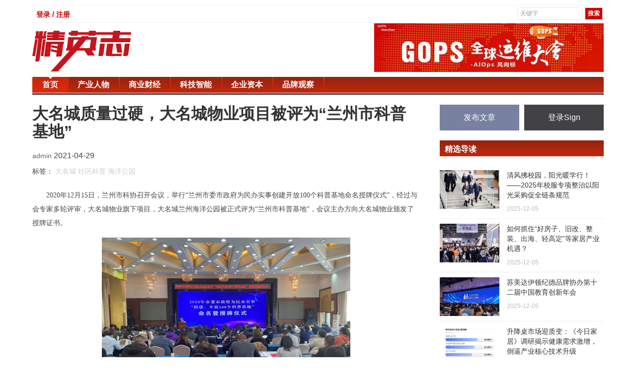

--- FILE ---
content_type: text/html; charset=UTF-8
request_url: https://www.jingyingzhi.com/news/6546
body_size: 7410
content:


<html>
 <head>
  <meta charset="UTF-8" />
  <meta http-equiv="X-UA-Compatible" content="IE=11,chrome=1" />
  <meta name="viewport" content="width=device-width, initial-scale=1.0, user-scalable=0, minimum-scale=1.0, maximum-scale=1.0" />
  <meta name="apple-mobile-web-app-title" content="精英志" />
  <meta http-equiv="Cache-Control" content="no-siteapp" />
  <title>大名城质量过硬，大名城物业项目被评为&ldquo;兰州市科普基地&rdquo; - 精英志-新媒体时代精英人物、新锐企业报道!</title>
  <link rel="stylesheet" href="/theme/hunter/css/bootstrap.min.css" type="text/css" media="all" />
  <link rel="stylesheet" href="/theme/hunter/css/main.css" type="text/css" media="all" />
  <link rel="stylesheet" href="/theme/hunter/css/style.css" type="text/css" />
  <script src="/theme/hunter/js/jquery.min.js"></script>
  <script src="/theme/hunter/js/bootstrap.min.js"></script>
  <script src="/theme/hunter/js/main.js"></script>
  <meta name="baidu-site-verification" content="code-jCXARsTD3k" />
  <meta name="description" content="2020年12月15日，兰州市科协召开会议，举行&ldquo;兰州市委市政府为民办实事创建开放100个科普基地命名授牌仪式&rdquo;，经过与会专家多轮评审，大名城物业旗下项目，大名...">
  <meta name="keywords" content="大名城,社区科普,海洋公园">
  <link rel="shortcut icon" href="/favicon.ico" />
  <!--[if lt IE 9]><script src="/theme/hunter/js/libs/html5.min.js"></script><![endif]-->
 </head>
 <body class="home blog nav_fixed site-layout-2">
  <div class="container" id="header">
  <div class="row">
    <div class="col-md-12">
      <div class="topNav">
        <div class="top-link">
          <ul>
                          <li><a href="/login">登录 / 注册</a></li>
                      </ul>
        </div>
        <div id="topSearch">
            <form method="get" id="searchform" name="searchform" action="/search">
            <input class="textinput" type="text" value="关键字" onclick="this.value='';" name="keyword" id="keyword" size="16">
            <input type="submit" class="redBtn" value="搜索">
            </form>
        </div>
      </div>
    </div>
  </div>
  <div class="row top-banner">
    <div class="col-md-4">
      <a class="logo" href="/" title="精英志-新媒体时代精英人物、新锐企业报道">
        <img src="/theme/hunter/images/logo.png" />
      </a>
    </div>
    <div class="col-md-5 col-md-offset-3">
      <img src="/theme/hunter/images/add.jpg" />
    </div>
  </div>
  <div class="row">
    <div class="col-md-12">
      <div class="top-nav">
        <div id="nav">
          <ul class="site-nav site-navbar">
            <li class="active">
              <a href="/">
                <span>首页</span>
              </a>
            </li>
                                    <li>
              <a href="/news/category/chanyerenwu">
                <span>产业人物</span>
              </a>
            </li>
                        <li>
              <a href="/news/category/shangyecaijing">
                <span>商业财经</span>
              </a>
            </li>
                        <li>
              <a href="/news/category/kejizhineng">
                <span>科技智能</span>
              </a>
            </li>
                        <li>
              <a href="/news/category/qiyeziben">
                <span>企业资本</span>
              </a>
            </li>
                        <li>
              <a href="/news/category/pinpaiguancha">
                <span>品牌观察</span>
              </a>
            </li>
                                    
          </ul>
        </div>
        <header class="cd-morph-dropdown" style="display:none;">
          <div class="m-logo">
            <img src="/theme/hunter/images/logo-m.png" alt="">
          </div>
          <a href="#0" class="nav-trigger">展开<span aria-hidden="true"></span></a>
          <div class="morph-dropdown-wrapper">
      			<div class="dropdown-list">
      				<ul>
                <li class="dropdown links active">
                  <a href="/">
                    <span>首页</span>
                  </a>
                </li>
                                                <li class="dropdown links">
                  <a href="/news/category/chanyerenwu">
                    <span>产业人物</span>
                  </a>
                </li>
                                <li class="dropdown links">
                  <a href="/news/category/shangyecaijing">
                    <span>商业财经</span>
                  </a>
                </li>
                                <li class="dropdown links">
                  <a href="/news/category/kejizhineng">
                    <span>科技智能</span>
                  </a>
                </li>
                                <li class="dropdown links">
                  <a href="/news/category/qiyeziben">
                    <span>企业资本</span>
                  </a>
                </li>
                                <li class="dropdown links">
                  <a href="/news/category/pinpaiguancha">
                    <span>品牌观察</span>
                  </a>
                </li>
                                      				</ul>
      				<div class="bg-layer" aria-hidden="true"></div>
      			</div>
      		</div>
        </header>
      </div>
    </div>
  </div>
</div>
  <section class="container">
   <div class="content-wrap">
  <div class="singleh">
    <div class="content">
      
      <h1 class="article-title">
        大名城质量过硬，大名城物业项目被评为&ldquo;兰州市科普基地&rdquo;
      </h1>
      <div class="article-infos">
        <div class="top-share">
          <div class="bdbsharecode bjcode1">
            <i class="public-modal-btn-cancel-red closeweixin1">
            </i>
            <em class="sharecode_o">
            </em>
          </div>
        </div>
        <div class="article-info">
          <a href="/news/author/1">
            admin
          </a>
          <span class="time">
            2021-04-29
          </span>
          <span class="item">
          </span>
        </div>
                <div class="article-info">
          <span class="type">
            标签：
                            <a href="/tag/大名城" rel="tag">大名城</a>
                            <a href="/tag/社区科普" rel="tag">社区科普</a>
                            <a href="/tag/海洋公园" rel="tag">海洋公园</a>
                        </span>
        </div>
              </div>
      <article class="article-content">
        <p style="margin-bottom: 10px; padding: 0px; color: rgb(68, 68, 68); line-height: 28.8px; font-family: &quot;Microsoft YaHei&quot;; white-space: normal; background-color: rgb(255, 255, 255); text-indent: 2em;">2020年12月15日，兰州市科协召开会议，举行“兰州市委市政府为民办实事创建开放100个科普基地命名授牌仪式”，经过与会专家多轮评审，大名城物业旗下项目，大名城兰州海洋公园被正式评为“兰州市科普基地”，会议主办方向大名城物业颁发了授牌证书。</p><p style="margin-bottom: 10px; padding: 0px; color: rgb(68, 68, 68); line-height: 28.8px; font-family: &quot;Microsoft YaHei&quot;; white-space: normal; background-color: rgb(255, 255, 255); text-align: center;"><img src="/sites/thumb/600_0/1619682007522642.png" style="margin: 5px 0px; padding: 0px; border: 0px; vertical-align: middle; max-width: 600px;"/></p><p style="margin-bottom: 10px; padding: 0px; color: rgb(68, 68, 68); line-height: 28.8px; font-family: &quot;Microsoft YaHei&quot;; white-space: normal; background-color: rgb(255, 255, 255); text-indent: 2em;">大名城兰州海洋公园是大名城物业开发的知名项目，开园以来受到兰州市民欢迎，体现出大名城质量的过硬。除了是一座梦幻海洋公园外，大名城兰州海洋公园还秉持“关爱自然生命、普及科学知识、陶冶教育大众”理念，坚持开展各种丰富多样的海洋科普、教育宣传活动，为兰州海洋科普教育贡献力量，让兰州市民以及中小学生有了一个既有趣好玩、又能学知识的好去处。</p><p style="margin-bottom: 10px; padding: 0px; color: rgb(68, 68, 68); line-height: 28.8px; font-family: &quot;Microsoft YaHei&quot;; white-space: normal; background-color: rgb(255, 255, 255); text-indent: 2em;">在海洋科普教育上，大名城兰州海洋公园坚持“引进来、走出去”相结合的思路，陆续推出一系列丰富活动。“引进来”指海洋公园以专业的科普讲解团队为基础，开发出海洋科普精品课程，以研学的形式引导中小学生来到海洋公园，与海洋生物亲密接触，在海洋科普基地中展开“游中学，学中游”。</p><p style="margin-bottom: 10px; padding: 0px; color: rgb(68, 68, 68); line-height: 28.8px; font-family: &quot;Microsoft YaHei&quot;; white-space: normal; background-color: rgb(255, 255, 255); text-indent: 2em;">“走出去”是大名城物业兰州海洋公园推出的科普知识进校园、进社区、进商超活动，活动形式以海洋生物科普讲座、科普活动等为主。这些活动共吸引了上万名市民参与，参加科普活动的人数也超过6000人。</p><p style="margin-bottom: 10px; padding: 0px; color: rgb(68, 68, 68); line-height: 28.8px; font-family: &quot;Microsoft YaHei&quot;; white-space: normal; background-color: rgb(255, 255, 255); text-align: center;"><img src="/sites/thumb/600_0/1619682008606920.png" style="margin: 5px 0px; padding: 0px; border: 0px; vertical-align: middle; max-width: 600px;"/></p><p style="margin-bottom: 10px; padding: 0px; color: rgb(68, 68, 68); line-height: 28.8px; font-family: &quot;Microsoft YaHei&quot;; white-space: normal; background-color: rgb(255, 255, 255); text-indent: 2em;">由于在海洋知识普及、海洋文化宣传等方面的积极贡献，大名城兰州海洋公园于2020年11月在甘肃省团省委等五个厅局单位联合评审下，被选为“甘肃省青少年生态文明教育实践基地”，同月被评为“兰州高新区青少年科普实践基地”。</p><p style="margin-bottom: 10px; padding: 0px; color: rgb(68, 68, 68); line-height: 28.8px; font-family: &quot;Microsoft YaHei&quot;; white-space: normal; background-color: rgb(255, 255, 255); text-indent: 2em;">大名城物业作为全国知名的房地产开发商，在全国多地均有地产项目推出，其中就包括许多大名城兰州海洋公园这样寓教于乐的科普项目。多年来，大名城物业在公益事业发展方面不断努力，体现出知名开发商的社会责任感，大名城质量也同时受到肯定。未来大名城物业将在物业开发过程中进行尝试和探索，力争推出更多优质项目，为社会发展、居民美好生活助力。</p><p><br/></p>
      </article>
      <div class="action-share">
        <span>
          分享到：
        </span>
        <div class="social-share"></div>
      </div>
      <nav class="article-nav">
        <span class="article-nav-prev">
          上一篇 :
                    <a href="/news/4010" rel="prev">
            美好初见 金声廊廊2020廊坊金科媒体见面会 美好启幕
          </a>
                  </span>
        <span class="article-nav-next">
          下一篇 :
                    <a href="/news/6552" rel="next">
            日本品牌AMZOO阿木佐的高级精致，总藏在别人看不见的地方
          </a>
                  </span>
      </nav>
      <div class="relates">
        <div class="title" style="margin-bottom:30px; margin-top:20px;">
          <h3>
            相关推荐
          </h3>
        </div>
      </div>
      <div class="clearfix relate-boxx">
        <ul class="clearfix list">
                              <li>
            <a target="_blank" href="/news/15378" title="第14届中国广州定制家居展丨不锈钢橱柜十大品牌Aibetter爱贝特携Ferrari法拉利系列一经亮相，引爆全场">
              <div class="overlay">
              </div>
              <img alt="第14届中国广州定制家居展丨不锈钢橱柜十大品牌Aibetter爱贝特携Ferrari法拉利系列一经亮相，引爆全场" title="第14届中国广州定制家居展丨不锈钢橱柜十大品牌Aibetter爱贝特携Ferrari法拉利系列一经亮相，引爆全场" src="/sites/upload/image/20250401/1743467308198099.png">
              <div class="titlee">
                第14届中国广州定制家居展丨不锈钢橱柜十大品牌Aibetter爱贝特携Ferrari法拉利系列一经亮相，引爆全场
              </div>
            </a>
          </li>
                    <li>
            <a target="_blank" href="/news/15218" title="省心315 浴见开门红 | 汉舍卫浴全国联动来了！">
              <div class="overlay">
              </div>
              <img alt="省心315 浴见开门红 | 汉舍卫浴全国联动来了！" title="省心315 浴见开门红 | 汉舍卫浴全国联动来了！" src="https://file1limit.gongzhu.net.cn/file/20250225/1cdbc0c3.jpeg">
              <div class="titlee">
                省心315 浴见开门红 | 汉舍卫浴全国联动来了！
              </div>
            </a>
          </li>
                    <li>
            <a target="_blank" href="/news/14294" title="美的空气梦想家Ⅱ无风感中央空调：首创无风感内置中央空调上线">
              <div class="overlay">
              </div>
              <img alt="美的空气梦想家Ⅱ无风感中央空调：首创无风感内置中央空调上线" title="美的空气梦想家Ⅱ无风感中央空调：首创无风感内置中央空调上线" src="/sites/upload/image/20240517/1715933050444375.png">
              <div class="titlee">
                美的空气梦想家Ⅱ无风感中央空调：首创无风感内置中央空调上线
              </div>
            </a>
          </li>
                    <li>
            <a target="_blank" href="/news/11137" title="ACTXA阿卡驰空气净化器：新房入住无忧，呼吸持久清新">
              <div class="overlay">
              </div>
              <img alt="ACTXA阿卡驰空气净化器：新房入住无忧，呼吸持久清新" title="ACTXA阿卡驰空气净化器：新房入住无忧，呼吸持久清新" src="http://img.toumeiw.cn/upload/doc/20220908/6319605b69d64.png">
              <div class="titlee">
                ACTXA阿卡驰空气净化器：新房入住无忧，呼吸持久清新
              </div>
            </a>
          </li>
                    <li>
            <a target="_blank" href="/news/10996" title="海合安集团亮相&ldquo;国际旅行者内容创作大会&rdquo;">
              <div class="overlay">
              </div>
              <img alt="海合安集团亮相&ldquo;国际旅行者内容创作大会&rdquo;" title="海合安集团亮相&ldquo;国际旅行者内容创作大会&rdquo;" src="/sites/upload/image/20220822/1661138772725956.jpeg">
              <div class="titlee">
                海合安集团亮相&ldquo;国际旅行者内容创作大会&rdquo;
              </div>
            </a>
          </li>
                    <li>
            <a target="_blank" href="/news/8002" title="【门店焕新 严选为你】惠万家瓷砖915严选节全国大促强势来袭！">
              <div class="overlay">
              </div>
              <img alt="【门店焕新 严选为你】惠万家瓷砖915严选节全国大促强势来袭！" title="【门店焕新 严选为你】惠万家瓷砖915严选节全国大促强势来袭！" src="/sites/upload/image/20210924/1632445618878177.jpg">
              <div class="titlee">
                【门店焕新 严选为你】惠万家瓷砖915严选节全国大促强势来袭！
              </div>
            </a>
          </li>
                            </ul>
      </div>
      <div class="title" id="comments">
        <h3>
          评论
          <small>
            抢沙发
          </small>
        </h3>
      </div>
            <div id="respond" class="no_webshot">
        <div class="comment-signarea">
          <h3 class="text-muted">
            评论前必须登录！
          </h3>
          <p>
            <a href="/login?redirect=/news/6546" class="btn btn-primary signin-loader">
              立即登录
            </a>
            &nbsp;
            <a href="/login?show=reg" class="btn btn-default signup-loader">
              注册
            </a>
          </p>
        </div>
      </div>
            <div class="article-comment-container comment-list">
        <div class="jcWords">
          <h3>
            <strong>
              精彩评论
            </strong>
          </h3>
          <ul class="comment-say">
                      </ul>
        </div>
      </div>
    </div>
  </div>
</div>
<aside class="sidebar">
  <div class="biaoqi_forum_ps cl">
  <a href="/post/news" class="post-button">发布文章</a>
  <a href="/login" target="_blank" class="sign-button">登录Sign</a>
 </div>
  <div class="widget widget_ui_posts affix-top" style="top: 0px;">
  <h3>精选导读</h3>
  <ul>
            <li>
     <a target="_blank" href="/news/16557">
       <span class="thumbnail">
                  <img alt="清风拂校园，阳光暖学行！ &mdash;&mdash;2025年校服专项整治以阳光采购促全链条规范" title="清风拂校园，阳光暖学行！ &mdash;&mdash;2025年校服专项整治以阳光采购促全链条规范" src="/sites/thumb/120_78/image/20251205/1764906863539851.png" />
                </span>
       <span class="text">清风拂校园，阳光暖学行！ &mdash;&mdash;2025年校服专项整治以阳光采购促全链条规范</span><span class="muted">2025-12-05</span>
     </a>
    </li>
        <li>
     <a target="_blank" href="/news/16556">
       <span class="thumbnail">
                  <img alt="如何抓住&ldquo;好房子、旧改、整装、出海、轻高定&rdquo;等家居产业机遇？" title="如何抓住&ldquo;好房子、旧改、整装、出海、轻高定&rdquo;等家居产业机遇？" src="/sites/thumb/120_78/image/20251205/1764904071842842.jpg" />
                </span>
       <span class="text">如何抓住&ldquo;好房子、旧改、整装、出海、轻高定&rdquo;等家居产业机遇？</span><span class="muted">2025-12-05</span>
     </a>
    </li>
        <li>
     <a target="_blank" href="/news/16554">
       <span class="thumbnail">
                  <img src="https://pic.cnmtpt.com/Uploadfiles/20251204/2025120417380942.002.jpeg" alt="苏美达伊顿纪德品牌协办第十二届中国教育创新年会" />
                </span>
       <span class="text">苏美达伊顿纪德品牌协办第十二届中国教育创新年会</span><span class="muted">2025-12-05</span>
     </a>
    </li>
        <li>
     <a target="_blank" href="/news/16543">
       <span class="thumbnail">
                  <img src="https://newsr.cn/attached/image/20251204/20251204084913_623.png" alt="升降桌市场迎质变：《今日家居》调研揭示健康需求激增，倒逼产业核心技术升级" />
                </span>
       <span class="text">升降桌市场迎质变：《今日家居》调研揭示健康需求激增，倒逼产业核心技术升级</span><span class="muted">2025-12-04</span>
     </a>
    </li>
        <li>
     <a target="_blank" href="/news/16497">
       <span class="thumbnail">
                  <img alt="任学芬：一位女性企业家的绿色梦想与全球视野！森特Sengtor" title="任学芬：一位女性企业家的绿色梦想与全球视野！森特Sengtor" src="/sites/thumb/120_78/image/20251130/1764493979736398.jpeg" />
                </span>
       <span class="text">任学芬：一位女性企业家的绿色梦想与全球视野！森特Sengtor</span><span class="muted">2025-11-30</span>
     </a>
    </li>
          </ul>
 </div>
 <div class="widget widget_ui_posts affix-top" style="top: 0px;">
  <h3>商业财经</h3>
  <ul>
            <li>
     <a target="_blank" href="/news/16562">
       <span class="thumbnail">
                  <img src="http://i2023.danews.cc/upload/doc/20251205/6932bf479f1d5/media/image1.webp" alt="家居生活的必选底线，千年舟泰岩板防火性能的深层解构" />
                </span>
       <span class="text">家居生活的必选底线，千年舟泰岩板防火性能的深层解构</span><span class="muted">2025-12-05</span>
     </a>
    </li>
        <li>
     <a target="_blank" href="/news/16561">
       <span class="thumbnail">
                  <img src="http://i2023.danews.cc/upload/doc/20251205/6932be5036923/media/image1.webp" alt="国际认证再添新彩！千年舟抗弯力饰板获法国A+认证" />
                </span>
       <span class="text">国际认证再添新彩！千年舟抗弯力饰板获法国A+认证</span><span class="muted">2025-12-05</span>
     </a>
    </li>
        <li>
     <a target="_blank" href="/news/16559">
       <span class="thumbnail">
                  <img src="http://i2023.danews.cc/upload/doc/20251205/6932797dcafd8/media/image1.webp" alt="400+能源巨头北京集结，分布式能源大会&ldquo;顶流&rdquo;聚首！" />
                </span>
       <span class="text">400+能源巨头北京集结，分布式能源大会&ldquo;顶流&rdquo;聚首！</span><span class="muted">2025-12-05</span>
     </a>
    </li>
        <li>
     <a target="_blank" href="/news/16553">
       <span class="thumbnail">
                  <img alt="卫星&quot;按斤卖&quot;！商业航天是下一个资本&quot;香饽饽&quot;？" title="卫星&quot;按斤卖&quot;！商业航天是下一个资本&quot;香饽饽&quot;？" src="/sites/thumb/120_78/uploadfile/weixintupian_20251204221548_431_281_20251204221818.jpg" />
                </span>
       <span class="text">卫星&quot;按斤卖&quot;！商业航天是下一个资本&quot;香饽饽&quot;？</span><span class="muted">2025-12-04</span>
     </a>
    </li>
        <li>
     <a target="_blank" href="/news/16530">
       <span class="thumbnail">
                  <img alt="本土第一！交大安泰科技金融MBA项目获奖" title="本土第一！交大安泰科技金融MBA项目获奖" src="/sites/thumb/120_78/image/20251204/1764809679470034.jpeg" />
                </span>
       <span class="text">本土第一！交大安泰科技金融MBA项目获奖</span><span class="muted">2025-12-04</span>
     </a>
    </li>
          </ul>
 </div>
 <div class="widget widget_ui_posts affix-top">
  <h3>产业人物</h3>
  <ul>
            <li>
     <a target="_blank" href="/news/16557">
       <span class="thumbnail">
                  <img alt="清风拂校园，阳光暖学行！ &mdash;&mdash;2025年校服专项整治以阳光采购促全链条规范" title="清风拂校园，阳光暖学行！ &mdash;&mdash;2025年校服专项整治以阳光采购促全链条规范" src="/sites/thumb/120_78/image/20251205/1764906863539851.png" />
                </span>
       <span class="text">清风拂校园，阳光暖学行！ &mdash;&mdash;2025年校服专项整治以阳光采购促全链条规范</span><span class="muted">2025-12-05</span>
     </a>
    </li>
        <li>
     <a target="_blank" href="/news/16554">
       <span class="thumbnail">
                  <img src="https://pic.cnmtpt.com/Uploadfiles/20251204/2025120417380942.002.jpeg" alt="苏美达伊顿纪德品牌协办第十二届中国教育创新年会" />
                </span>
       <span class="text">苏美达伊顿纪德品牌协办第十二届中国教育创新年会</span><span class="muted">2025-12-05</span>
     </a>
    </li>
        <li>
     <a target="_blank" href="/news/16544">
       <span class="thumbnail">
                  <img alt="&quot;红驿暖心&quot;照亮司乘归途 小驿站诠释服务大情怀" title="&quot;红驿暖心&quot;照亮司乘归途 小驿站诠释服务大情怀" src="/sites/thumb/120_78/docx/344888938.jpg" />
                </span>
       <span class="text">&quot;红驿暖心&quot;照亮司乘归途 小驿站诠释服务大情怀</span><span class="muted">2025-12-04</span>
     </a>
    </li>
        <li>
     <a target="_blank" href="/news/16542">
       <span class="thumbnail">
                  <img src="https://static.cfbond.com/files/web/online/caifuwang/images/2512/02/1659063944779346.png" alt="价值重构 破局算法&mdash;&mdash;2025中国不动产AI营销峰会圆满落幕" />
                </span>
       <span class="text">价值重构 破局算法&mdash;&mdash;2025中国不动产AI营销峰会圆满落幕</span><span class="muted">2025-12-04</span>
     </a>
    </li>
        <li>
     <a target="_blank" href="/news/16531">
       <span class="thumbnail">
                  <img src="http://objectmc2026.oss-cn-shenzhen.aliyuncs.com/yhdoc/202512/03/20251203172124936207846.jpeg" alt="2025年度商业传播机构与人物榜单隆重揭晓" />
                </span>
       <span class="text">2025年度商业传播机构与人物榜单隆重揭晓</span><span class="muted">2025-12-04</span>
     </a>
    </li>
          </ul>
 </div>
 <div class="widget widget_ui_tags">
  <h3>热门标签</h3>
  <div class="items">
         <a href="/tag/家居">家居</a>
      <a href="/tag/家具">家具</a>
      <a href="/tag/市场营销">市场营销</a>
      <a href="/tag/科技">科技</a>
      <a href="/tag/电子商务">电子商务</a>
      <a href="/tag/地板">地板</a>
      <a href="/tag/环境污染">环境污染</a>
      <a href="/tag/机器人">机器人</a>
      <a href="/tag/养生">养生</a>
      <a href="/tag/烹饪技巧">烹饪技巧</a>
      <a href="/tag/疫情">疫情</a>
      <a href="/tag/加湿器">加湿器</a>
      <a href="/tag/互联网电商">互联网电商</a>
      <a href="/tag/移动互联网">移动互联网</a>
      <a href="/tag/甲醛">甲醛</a>
      <a href="/tag/护肤">护肤</a>
      <a href="/tag/数码">数码</a>
      <a href="/tag/净水器">净水器</a>
      <a href="/tag/淋浴房">淋浴房</a>
      <a href="/tag/正能量">正能量</a>
        </div>
 </div>
 <div class="widget widget_ui_tags">
  <h3>友情链接</h3>
  <div class="items">
            <a href="https://ai.kaolamedia.com" target="_blank">考拉</a>
        <a href="https://www.yizhuan5.com/work.html#1-4" target="_blank">易撰</a>
        <a href="http://www.niaogebiji.com/" target="_blank">鸟哥笔记</a>
        <a href="https://tophub.today/" target="_blank">今日热榜</a>
        <a href="https://creative.adquan.com/" target="_blank">广告门</a>
        <a href="https://www.meihua.info/" target="_blank">梅花网</a>
        <a href="http://www.meiboos.com/" target="_blank">猎媒广告</a>
        <a href="https://www.liemeicb.com/" target="_blank">猎媒传播</a>
        <a href="http://www.liemeinet.com/" target="_blank">猎媒网</a>
        <a href="http://www.iheima.com/" target="_blank">i黑马</a>
        <a href="https://www.jiemian.com/" target="_blank">界面</a>
        <a href="http://www.ebrun.com/" target="_blank">亿邦动力</a>
        <a href="http://www.iresearch.cn/" target="_blank">艾瑞网</a>
          </div>
 </div>
</aside>
  </section>
  <div class="container">
  <div class="row">
    <div class="col-md-12">
      <footer class="footer">
       <div class="container">
         <ul class="xoxo blogroll">
           <li>
             <a href="/about-us">
               <span>关于我们</span>
             </a>
           </li>
           <li>
             <a href="/contact-us">
               <span>联系我们</span>
             </a>
           </li>
         </ul>
        <p>&copy; 2018 <a href="http://www.jingyingzhi.com">精英志</a> &nbsp; 版权所有 <a href="http://beian.miit.gov.cn/" target="_blank">粤ICP备18071468号-3</a> </p>
       </div>
      </footer>
    </div>
  </div>
</div>
  <link rel="stylesheet" href="/theme/hunter/css/share.min.css">
<script src="/theme/hunter/js/social-share.min.js"></script>
 </body>
</html>
